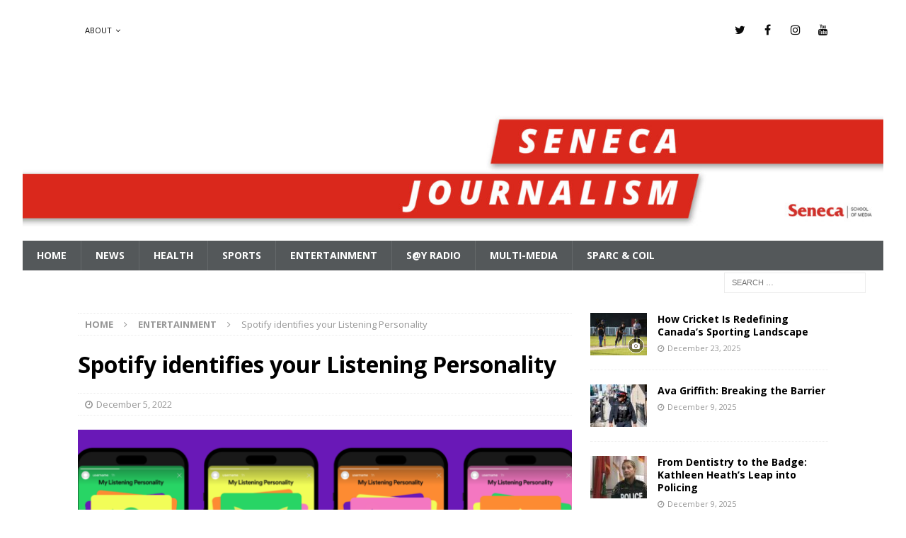

--- FILE ---
content_type: text/html; charset=UTF-8
request_url: https://www.senecajournalism.ca/spotify-identifies-your-listening-personality/
body_size: 10770
content:
<!DOCTYPE html>
<html class="no-js mh-one-sb" lang="en">
<head>
<meta charset="UTF-8">
<meta name="viewport" content="width=device-width, initial-scale=1.0">
	<!-- Global site tag (gtag.js) - Google Analytics -->
<script async src="https://www.googletagmanager.com/gtag/js?id=UA-125395678-1"></script>
<script>
  window.dataLayer = window.dataLayer || [];
  function gtag(){dataLayer.push(arguments);}
  gtag('js', new Date());

  gtag('config', 'UA-125395678-1');
</script>

<link rel="profile" href="http://gmpg.org/xfn/11" />
<link rel="pingback" href="https://www.senecajournalism.ca/xmlrpc.php" />
<title>Spotify identifies your Listening Personality &#8211; Seneca Journalism</title>
<link rel='dns-prefetch' href='//fonts.googleapis.com' />
<link rel='dns-prefetch' href='//s.w.org' />
<link rel="alternate" type="application/rss+xml" title="Seneca Journalism &raquo; Feed" href="https://www.senecajournalism.ca/feed/" />
<link rel="alternate" type="application/rss+xml" title="Seneca Journalism &raquo; Comments Feed" href="https://www.senecajournalism.ca/comments/feed/" />
<link rel="alternate" type="application/rss+xml" title="Seneca Journalism &raquo; Spotify identifies your Listening Personality Comments Feed" href="https://www.senecajournalism.ca/spotify-identifies-your-listening-personality/feed/" />
<!-- This site uses the Google Analytics by MonsterInsights plugin v7.9.0 - Using Analytics tracking - https://www.monsterinsights.com/ -->
<script type="text/javascript" data-cfasync="false">
	var mi_version         = '7.9.0';
	var mi_track_user      = true;
	var mi_no_track_reason = '';
	
	var disableStr = 'ga-disable-UA-147521779-1';

	/* Function to detect opted out users */
	function __gaTrackerIsOptedOut() {
		return document.cookie.indexOf(disableStr + '=true') > -1;
	}

	/* Disable tracking if the opt-out cookie exists. */
	if ( __gaTrackerIsOptedOut() ) {
		window[disableStr] = true;
	}

	/* Opt-out function */
	function __gaTrackerOptout() {
	  document.cookie = disableStr + '=true; expires=Thu, 31 Dec 2099 23:59:59 UTC; path=/';
	  window[disableStr] = true;
	}
	
	if ( mi_track_user ) {
		(function(i,s,o,g,r,a,m){i['GoogleAnalyticsObject']=r;i[r]=i[r]||function(){
			(i[r].q=i[r].q||[]).push(arguments)},i[r].l=1*new Date();a=s.createElement(o),
			m=s.getElementsByTagName(o)[0];a.async=1;a.src=g;m.parentNode.insertBefore(a,m)
		})(window,document,'script','//www.google-analytics.com/analytics.js','__gaTracker');

		__gaTracker('create', 'UA-147521779-1', 'auto');
		__gaTracker('set', 'forceSSL', true);
		__gaTracker('require', 'displayfeatures');
		__gaTracker('send','pageview');
	} else {
		console.log( "" );
		(function() {
			/* https://developers.google.com/analytics/devguides/collection/analyticsjs/ */
			var noopfn = function() {
				return null;
			};
			var noopnullfn = function() {
				return null;
			};
			var Tracker = function() {
				return null;
			};
			var p = Tracker.prototype;
			p.get = noopfn;
			p.set = noopfn;
			p.send = noopfn;
			var __gaTracker = function() {
				var len = arguments.length;
				if ( len === 0 ) {
					return;
				}
				var f = arguments[len-1];
				if ( typeof f !== 'object' || f === null || typeof f.hitCallback !== 'function' ) {
					console.log( 'Not running function __gaTracker(' + arguments[0] + " ....) because you are not being tracked. " + mi_no_track_reason );
					return;
				}
				try {
					f.hitCallback();
				} catch (ex) {

				}
			};
			__gaTracker.create = function() {
				return new Tracker();
			};
			__gaTracker.getByName = noopnullfn;
			__gaTracker.getAll = function() {
				return [];
			};
			__gaTracker.remove = noopfn;
			window['__gaTracker'] = __gaTracker;
					})();
		}
</script>
<!-- / Google Analytics by MonsterInsights -->
		<script type="text/javascript">
			window._wpemojiSettings = {"baseUrl":"https:\/\/s.w.org\/images\/core\/emoji\/11\/72x72\/","ext":".png","svgUrl":"https:\/\/s.w.org\/images\/core\/emoji\/11\/svg\/","svgExt":".svg","source":{"concatemoji":"https:\/\/www.senecajournalism.ca\/wp-includes\/js\/wp-emoji-release.min.js?ver=4.9.22"}};
			!function(e,a,t){var n,r,o,i=a.createElement("canvas"),p=i.getContext&&i.getContext("2d");function s(e,t){var a=String.fromCharCode;p.clearRect(0,0,i.width,i.height),p.fillText(a.apply(this,e),0,0);e=i.toDataURL();return p.clearRect(0,0,i.width,i.height),p.fillText(a.apply(this,t),0,0),e===i.toDataURL()}function c(e){var t=a.createElement("script");t.src=e,t.defer=t.type="text/javascript",a.getElementsByTagName("head")[0].appendChild(t)}for(o=Array("flag","emoji"),t.supports={everything:!0,everythingExceptFlag:!0},r=0;r<o.length;r++)t.supports[o[r]]=function(e){if(!p||!p.fillText)return!1;switch(p.textBaseline="top",p.font="600 32px Arial",e){case"flag":return s([55356,56826,55356,56819],[55356,56826,8203,55356,56819])?!1:!s([55356,57332,56128,56423,56128,56418,56128,56421,56128,56430,56128,56423,56128,56447],[55356,57332,8203,56128,56423,8203,56128,56418,8203,56128,56421,8203,56128,56430,8203,56128,56423,8203,56128,56447]);case"emoji":return!s([55358,56760,9792,65039],[55358,56760,8203,9792,65039])}return!1}(o[r]),t.supports.everything=t.supports.everything&&t.supports[o[r]],"flag"!==o[r]&&(t.supports.everythingExceptFlag=t.supports.everythingExceptFlag&&t.supports[o[r]]);t.supports.everythingExceptFlag=t.supports.everythingExceptFlag&&!t.supports.flag,t.DOMReady=!1,t.readyCallback=function(){t.DOMReady=!0},t.supports.everything||(n=function(){t.readyCallback()},a.addEventListener?(a.addEventListener("DOMContentLoaded",n,!1),e.addEventListener("load",n,!1)):(e.attachEvent("onload",n),a.attachEvent("onreadystatechange",function(){"complete"===a.readyState&&t.readyCallback()})),(n=t.source||{}).concatemoji?c(n.concatemoji):n.wpemoji&&n.twemoji&&(c(n.twemoji),c(n.wpemoji)))}(window,document,window._wpemojiSettings);
		</script>
		<style type="text/css">
img.wp-smiley,
img.emoji {
	display: inline !important;
	border: none !important;
	box-shadow: none !important;
	height: 1em !important;
	width: 1em !important;
	margin: 0 .07em !important;
	vertical-align: -0.1em !important;
	background: none !important;
	padding: 0 !important;
}
</style>
<link rel='stylesheet' id='sb_instagram_styles-css'  href='https://www.senecajournalism.ca/wp-content/plugins/instagram-feed/css/sb-instagram-2-1.min.css?ver=2.1' type='text/css' media='all' />
<link rel='stylesheet' id='wpos-swiper-style-css'  href='https://www.senecajournalism.ca/wp-content/plugins/stack-slider-3d-image-slider/assets/css/swiper.min.css?ver=1.4.1' type='text/css' media='all' />
<link rel='stylesheet' id='wp-sk-public-css-css'  href='https://www.senecajournalism.ca/wp-content/plugins/stack-slider-3d-image-slider/assets/css/wp-sk-public.css?ver=1.4.1' type='text/css' media='all' />
<link rel='stylesheet' id='mh-magazine-css'  href='https://www.senecajournalism.ca/wp-content/themes/mh-magazine/style.css?ver=3.8.1' type='text/css' media='all' />
<link rel='stylesheet' id='mh-font-awesome-css'  href='https://www.senecajournalism.ca/wp-content/themes/mh-magazine/includes/font-awesome.min.css' type='text/css' media='all' />
<link rel='stylesheet' id='mh-google-fonts-css'  href='https://fonts.googleapis.com/css?family=Open+Sans:300,400,400italic,600,700' type='text/css' media='all' />
<link rel='stylesheet' id='__EPYT__style-css'  href='https://www.senecajournalism.ca/wp-content/plugins/youtube-embed-plus/styles/ytprefs.min.css?ver=14.1.4.1' type='text/css' media='all' />
<style id='__EPYT__style-inline-css' type='text/css'>

                .epyt-gallery-thumb {
                        width: 33.333%;
                }
                
</style>
<script type='text/javascript'>
/* <![CDATA[ */
var monsterinsights_frontend = {"js_events_tracking":"true","download_extensions":"doc,exe,js,pdf,ppt,tgz,zip,xls","inbound_paths":"[]","home_url":"https:\/\/www.senecajournalism.ca","hash_tracking":"false"};
/* ]]> */
</script>
<script type='text/javascript' src='https://www.senecajournalism.ca/wp-content/plugins/google-analytics-for-wordpress/assets/js/frontend.min.js?ver=7.9.0'></script>
<script type='text/javascript' src='https://www.senecajournalism.ca/wp-includes/js/jquery/jquery.js?ver=1.12.4'></script>
<script type='text/javascript' src='https://www.senecajournalism.ca/wp-includes/js/jquery/jquery-migrate.min.js?ver=1.4.1'></script>
<script type='text/javascript' src='https://www.senecajournalism.ca/wp-content/themes/mh-magazine/js/scripts.js?ver=3.8.1'></script>
<script type='text/javascript'>
/* <![CDATA[ */
var _EPYT_ = {"ajaxurl":"https:\/\/www.senecajournalism.ca\/wp-admin\/admin-ajax.php","security":"6a6831ea0c","gallery_scrolloffset":"20","eppathtoscripts":"https:\/\/www.senecajournalism.ca\/wp-content\/plugins\/youtube-embed-plus\/scripts\/","eppath":"https:\/\/www.senecajournalism.ca\/wp-content\/plugins\/youtube-embed-plus\/","epresponsiveselector":"[\"iframe.__youtube_prefs_widget__\"]","epdovol":"1","version":"14.1.4.1","evselector":"iframe.__youtube_prefs__[src], iframe[src*=\"youtube.com\/embed\/\"], iframe[src*=\"youtube-nocookie.com\/embed\/\"]","ajax_compat":"","ytapi_load":"light","pause_others":"","stopMobileBuffer":"1","facade_mode":"","not_live_on_channel":"","vi_active":"","vi_js_posttypes":[]};
/* ]]> */
</script>
<script type='text/javascript' src='https://www.senecajournalism.ca/wp-content/plugins/youtube-embed-plus/scripts/ytprefs.min.js?ver=14.1.4.1'></script>
<link rel='https://api.w.org/' href='https://www.senecajournalism.ca/wp-json/' />
<link rel="EditURI" type="application/rsd+xml" title="RSD" href="https://www.senecajournalism.ca/xmlrpc.php?rsd" />
<link rel="wlwmanifest" type="application/wlwmanifest+xml" href="https://www.senecajournalism.ca/wp-includes/wlwmanifest.xml" /> 
<link rel='prev' title='Most Canadians Spending less this Holiday Season' href='https://www.senecajournalism.ca/most-canadians-spending-less-this-holiday-season/' />
<link rel='next' title='Sting&#8217;s Unbeaten Streak At Home Is Over' href='https://www.senecajournalism.ca/stings-unbeaten-streak-at-home-is-over/' />
<meta name="generator" content="WordPress 4.9.22" />
<link rel="canonical" href="https://www.senecajournalism.ca/spotify-identifies-your-listening-personality/" />
<link rel='shortlink' href='https://www.senecajournalism.ca/?p=24049' />
<link rel="alternate" type="application/json+oembed" href="https://www.senecajournalism.ca/wp-json/oembed/1.0/embed?url=https%3A%2F%2Fwww.senecajournalism.ca%2Fspotify-identifies-your-listening-personality%2F" />
<link rel="alternate" type="text/xml+oembed" href="https://www.senecajournalism.ca/wp-json/oembed/1.0/embed?url=https%3A%2F%2Fwww.senecajournalism.ca%2Fspotify-identifies-your-listening-personality%2F&#038;format=xml" />
<meta name="cdp-version" content="1.3.3" />        <script type="text/javascript">
            (function () {
                window.lsow_fs = {can_use_premium_code: false};
            })();
        </script>
        <style type="text/css">
.mh-navigation li:hover, .mh-navigation ul li:hover > ul, .mh-main-nav-wrap, .mh-main-nav, .mh-social-nav li a:hover, .entry-tags li, .mh-slider-caption, .mh-widget-layout8 .mh-widget-title .mh-footer-widget-title-inner, .mh-widget-col-1 .mh-slider-caption, .mh-widget-col-1 .mh-posts-lineup-caption, .mh-carousel-layout1, .mh-spotlight-widget, .mh-social-widget li a, .mh-author-bio-widget, .mh-footer-widget .mh-tab-comment-excerpt, .mh-nip-item:hover .mh-nip-overlay, .mh-widget .tagcloud a, .mh-footer-widget .tagcloud a, .mh-footer, .mh-copyright-wrap, input[type=submit]:hover, #infinite-handle span:hover { background: #54585a; }
.mh-extra-nav-bg { background: rgba(84, 88, 90, 0.2); }
.mh-slider-caption, .mh-posts-stacked-title, .mh-posts-lineup-caption { background: #54585a; background: rgba(84, 88, 90, 0.8); }
@media screen and (max-width: 900px) { #mh-mobile .mh-slider-caption, #mh-mobile .mh-posts-lineup-caption { background: rgba(84, 88, 90, 1); } }
.slicknav_menu, .slicknav_nav ul, #mh-mobile .mh-footer-widget .mh-posts-stacked-overlay { border-color: #54585a; }
.mh-copyright, .mh-copyright a { color: #fff; }
.mh-widget-layout4 .mh-widget-title { background: #ffffff; background: rgba(255, 255, 255, 0.6); }
.mh-preheader, .mh-wide-layout .mh-subheader, .mh-ticker-title, .mh-main-nav li:hover, .mh-footer-nav, .slicknav_menu, .slicknav_btn, .slicknav_nav .slicknav_item:hover, .slicknav_nav a:hover, .mh-back-to-top, .mh-subheading, .entry-tags .fa, .entry-tags li:hover, .mh-widget-layout2 .mh-widget-title, .mh-widget-layout4 .mh-widget-title-inner, .mh-widget-layout4 .mh-footer-widget-title, .mh-widget-layout5 .mh-widget-title-inner, .mh-widget-layout6 .mh-widget-title, #mh-mobile .flex-control-paging li a.flex-active, .mh-image-caption, .mh-carousel-layout1 .mh-carousel-caption, .mh-tab-button.active, .mh-tab-button.active:hover, .mh-footer-widget .mh-tab-button.active, .mh-social-widget li:hover a, .mh-footer-widget .mh-social-widget li a, .mh-footer-widget .mh-author-bio-widget, .tagcloud a:hover, .mh-widget .tagcloud a:hover, .mh-footer-widget .tagcloud a:hover, .mh-posts-stacked-item .mh-meta, .page-numbers:hover, .mh-loop-pagination .current, .mh-comments-pagination .current, .pagelink, a:hover .pagelink, input[type=submit], #infinite-handle span { background: #ffffff; }
.mh-main-nav-wrap .slicknav_nav ul, blockquote, .mh-widget-layout1 .mh-widget-title, .mh-widget-layout3 .mh-widget-title, .mh-widget-layout5 .mh-widget-title, .mh-widget-layout8 .mh-widget-title:after, #mh-mobile .mh-slider-caption, .mh-carousel-layout1, .mh-spotlight-widget, .mh-author-bio-widget, .mh-author-bio-title, .mh-author-bio-image-frame, .mh-video-widget, .mh-tab-buttons, textarea:hover, input[type=text]:hover, input[type=email]:hover, input[type=tel]:hover, input[type=url]:hover { border-color: #ffffff; }
.mh-dropcap, .mh-carousel-layout1 .flex-direction-nav a, .mh-carousel-layout2 .mh-carousel-caption, .mh-posts-digest-small-category, .mh-posts-lineup-more, .bypostauthor .fn:after, .mh-comment-list .comment-reply-link:before, #respond #cancel-comment-reply-link:before { color: #ffffff; }
.mh-subheader, .page-numbers, a .pagelink, .mh-widget-layout3 .mh-widget-title, .mh-widget .search-form, .mh-tab-button, .mh-tab-content, .mh-nip-widget, .mh-magazine-facebook-page-widget, .mh-social-widget, .mh-posts-horizontal-widget, .mh-ad-spot { background: #ffffff; }
.mh-tab-post-item { border-color: rgba(255, 255, 255, 0.3); }
.mh-tab-comment-excerpt { background: rgba(255, 255, 255, 0.6); }
.mh-header-nav-top li a, .mh-wide-layout .mh-header-nav-bottom li a, .mh-main-nav li:hover > a, .mh-footer-nav li a, .mh-social-nav-top .fa-mh-social, .mh-wide-layout .mh-social-nav-bottom .fa-mh-social, .slicknav_nav a, .slicknav_nav a:hover, .slicknav_nav .slicknav_item:hover, .slicknav_menu .slicknav_menutxt, .mh-header-date-top, .mh-wide-layout .mh-header-date-bottom, .mh-ticker-title, .mh-boxed-layout .mh-ticker-item-top a, .mh-wide-layout .mh-ticker-item a, .mh-subheading, .entry-tags .fa, .entry-tags a:hover, .mh-content .current, .page-numbers:hover, .pagelink, a:hover .pagelink, .mh-back-to-top, .mh-back-to-top:hover, .mh-widget-layout2 .mh-widget-title, .mh-widget-layout2 .mh-widget-title a, .mh-widget-layout4 .mh-widget-title-inner, .mh-widget-layout4 .mh-widget-title a, .mh-widget-layout5 .mh-widget-title, .mh-widget-layout5 .mh-widget-title a, .mh-widget-layout6 .mh-widget-title, .mh-widget-layout6 .mh-widget-title a, .mh-image-caption, .mh-carousel-layout1 .mh-carousel-caption, .mh-footer-widget .mh-author-bio-title, .mh-footer-widget .mh-author-bio-text, .mh-social-widget li:hover .fa-mh-social, .mh-footer-widget .mh-social-widget .fa-mh-social, #mh-mobile .mh-tab-button.active, .mh-tab-button.active:hover, .tagcloud a:hover, .mh-widget .tagcloud a:hover, .mh-footer-widget .tagcloud a:hover, .mh-posts-stacked-item .mh-meta, .mh-posts-stacked-item .mh-meta a, .mh-posts-stacked-item .mh-meta a:hover, input[type=submit], #infinite-handle span { color: #0a0a0a; }
.slicknav_menu .slicknav_icon-bar { background: #0a0a0a; }
.mh-header-nav-bottom li a, .mh-social-nav-bottom .fa-mh-social, .mh-boxed-layout .mh-ticker-item-bottom a, .mh-header-date-bottom, .page-numbers, a .pagelink, .mh-widget-layout3 .mh-widget-title, .mh-widget-layout3 .mh-widget-title a, .mh-tabbed-widget, .mh-tabbed-widget a, .mh-posts-horizontal-title a { color: #da291c; }
.entry-content a { color: #da291c; }
a:hover, .entry-content a:hover, #respond a:hover, #respond #cancel-comment-reply-link:hover, #respond .logged-in-as a:hover, .mh-comment-list .comment-meta a:hover, .mh-ping-list .mh-ping-item a:hover, .mh-meta a:hover, .mh-breadcrumb a:hover, .mh-tabbed-widget a:hover { color: #da291c; }
</style>
<!--[if lt IE 9]>
<script src="https://www.senecajournalism.ca/wp-content/themes/mh-magazine/js/css3-mediaqueries.js"></script>
<![endif]-->
<style type="text/css" id="custom-background-css">
body.custom-background { background-color: #ffffff; }
</style>
<link rel="icon" href="https://www.senecajournalism.ca/wp-content/uploads/2020/08/seneca-logo-red-1-150x150.png" sizes="32x32" />
<link rel="icon" href="https://www.senecajournalism.ca/wp-content/uploads/2020/08/seneca-logo-red-1.png" sizes="192x192" />
<link rel="apple-touch-icon-precomposed" href="https://www.senecajournalism.ca/wp-content/uploads/2020/08/seneca-logo-red-1.png" />
<meta name="msapplication-TileImage" content="https://www.senecajournalism.ca/wp-content/uploads/2020/08/seneca-logo-red-1.png" />
		<style type="text/css" id="wp-custom-css">
			.weather-button{
	width: 290px !important;
	margin-bottom: 20px !important;
	color: #da291c !important;
}

.linkButton{
margin: 5px !important;
	width: 278px !important;
	background-color: #da291c !important;
	color: white !Important;
	height: 500px !Important;
}

.toronto-jazz> .mh-meta{
	display: none;
}

.mh-container-outer{
	box-shadow: none;
}

.mh-container, .mh-container-inner{
	max-width: 100%;
}

.mh-preheader{
	max-width: 1080px;
	margin: 0 auto;
}

.mh-header-image{
	width: 100% !important;
}

.mh-spotlight-widget{
	background: #efefef;
	color: #000000;
}

@media screen and (min-width: 900px){

.mh-main{
	width: calc(45rem + 340px);
	margin: 0 auto;
}
}
.mh-spotlight-widget a{
	color: #000000;
}		</style>
	</head>
<body id="mh-mobile" class="post-template-default single single-post postid-24049 single-format-standard custom-background mh-boxed-layout mh-right-sb mh-loop-layout1 mh-widget-layout1 mh-loop-hide-caption" itemscope="itemscope" itemtype="http://schema.org/WebPage">
<div class="mh-container mh-container-outer">
<div class="mh-header-nav-mobile clearfix"></div>
	<div class="mh-preheader">
    	<div class="mh-container mh-container-inner mh-row clearfix">
							<div class="mh-header-bar-content mh-header-bar-top-left mh-col-2-3 clearfix">
											<nav class="mh-navigation mh-header-nav mh-header-nav-top clearfix" itemscope="itemscope" itemtype="http://schema.org/SiteNavigationElement">
							<div class="menu-temp-header-menu-container"><ul id="menu-temp-header-menu" class="menu"><li id="menu-item-752" class="menu-item menu-item-type-custom menu-item-object-custom menu-item-has-children menu-item-752"><a href="#">About</a>
<ul class="sub-menu">
	<li id="menu-item-751" class="menu-item menu-item-type-taxonomy menu-item-object-category menu-item-751"><a href="https://www.senecajournalism.ca/category/student-work/">Student Work</a></li>
</ul>
</li>
</ul></div>						</nav>
									</div>
										<div class="mh-header-bar-content mh-header-bar-top-right mh-col-1-3 clearfix">
											<nav class="mh-social-icons mh-social-nav mh-social-nav-top clearfix" itemscope="itemscope" itemtype="http://schema.org/SiteNavigationElement">
							<div class="menu-social-container"><ul id="menu-social" class="menu"><li id="menu-item-349" class="menu-item menu-item-type-custom menu-item-object-custom menu-item-349"><a href="https://twitter.com/SayNewsNow"><i class="fa fa-mh-social"></i><span class="screen-reader-text">Twitter</span></a></li>
<li id="menu-item-350" class="menu-item menu-item-type-custom menu-item-object-custom menu-item-350"><a href="https://www.facebook.com/senecaschoolofmedia/"><i class="fa fa-mh-social"></i><span class="screen-reader-text">Facebook</span></a></li>
<li id="menu-item-351" class="menu-item menu-item-type-custom menu-item-object-custom menu-item-351"><a href="https://www.instagram.com/saynewsnow"><i class="fa fa-mh-social"></i><span class="screen-reader-text">Instagram</span></a></li>
<li id="menu-item-352" class="menu-item menu-item-type-custom menu-item-object-custom menu-item-352"><a href="https://www.youtube.com/channel/UCbdEbMS3M2dclAp5G0vPK-g"><i class="fa fa-mh-social"></i><span class="screen-reader-text">YouTube</span></a></li>
</ul></div>						</nav>
									</div>
					</div>
	</div>
<header class="mh-header" itemscope="itemscope" itemtype="http://schema.org/WPHeader">
	<div class="mh-container mh-container-inner clearfix">
		<div class="mh-custom-header clearfix">
<a class="mh-header-image-link" href="https://www.senecajournalism.ca/" title="Seneca Journalism" rel="home">
<img class="mh-header-image" src="https://www.senecajournalism.ca/wp-content/uploads/2018/11/cropped-say_news_yt_banner3-1.jpg" height="346" width="1500" alt="Seneca Journalism" />
</a>
</div>
	</div>
	<div class="mh-main-nav-wrap">
		<nav class="mh-navigation mh-main-nav mh-container mh-container-inner clearfix" itemscope="itemscope" itemtype="http://schema.org/SiteNavigationElement">
			<div class="menu-primary-menu-container"><ul id="menu-primary-menu" class="menu"><li id="menu-item-170" class="menu-item menu-item-type-post_type menu-item-object-page menu-item-home menu-item-170"><a href="https://www.senecajournalism.ca/">Home</a></li>
<li id="menu-item-344" class="menu-item menu-item-type-taxonomy menu-item-object-category menu-item-344"><a href="https://www.senecajournalism.ca/category/news/">News</a></li>
<li id="menu-item-345" class="menu-item menu-item-type-taxonomy menu-item-object-category menu-item-345"><a href="https://www.senecajournalism.ca/category/health/">Health</a></li>
<li id="menu-item-346" class="menu-item menu-item-type-taxonomy menu-item-object-category menu-item-346"><a href="https://www.senecajournalism.ca/category/sports/">Sports</a></li>
<li id="menu-item-347" class="menu-item menu-item-type-taxonomy menu-item-object-category current-post-ancestor current-menu-parent current-post-parent menu-item-347"><a href="https://www.senecajournalism.ca/category/entertainment/">Entertainment</a></li>
<li id="menu-item-373" class="menu-item menu-item-type-custom menu-item-object-custom menu-item-373"><a href="http://www.sayradio.ca/say-news/">S@Y Radio</a></li>
<li id="menu-item-28271" class="menu-item menu-item-type-taxonomy menu-item-object-category menu-item-28271"><a href="https://www.senecajournalism.ca/category/multi-media/">Multi-Media</a></li>
<li id="menu-item-41765" class="menu-item menu-item-type-post_type menu-item-object-page menu-item-41765"><a href="https://www.senecajournalism.ca/coil-2/">SPARC &#038; COIL</a></li>
</ul></div>		</nav>
	</div>
	</header>
	<div class="mh-subheader">
		<div class="mh-container mh-container-inner mh-row clearfix">
										<div class="mh-header-bar-content mh-header-bar-bottom-right mh-col-1-3 clearfix">
											<aside class="mh-header-search mh-header-search-bottom">
							<form role="search" method="get" class="search-form" action="https://www.senecajournalism.ca/">
				<label>
					<span class="screen-reader-text">Search for:</span>
					<input type="search" class="search-field" placeholder="Search &hellip;" value="" name="s" />
				</label>
				<input type="submit" class="search-submit" value="Search" />
			</form>						</aside>
									</div>
					</div>
	</div>
<div class="mh-wrapper clearfix">
	<div class="mh-main clearfix">
		<div id="main-content" class="mh-content" role="main" itemprop="mainContentOfPage"><nav class="mh-breadcrumb"><span itemscope itemtype="http://data-vocabulary.org/Breadcrumb"><a href="https://www.senecajournalism.ca" itemprop="url"><span itemprop="title">Home</span></a></span><span class="mh-breadcrumb-delimiter"><i class="fa fa-angle-right"></i></span><span itemscope itemtype="http://data-vocabulary.org/Breadcrumb"><a href="https://www.senecajournalism.ca/category/entertainment/" itemprop="url"><span itemprop="title">Entertainment</span></a></span><span class="mh-breadcrumb-delimiter"><i class="fa fa-angle-right"></i></span>Spotify identifies your Listening Personality</nav>
<article id="post-24049" class="post-24049 post type-post status-publish format-standard has-post-thumbnail hentry category-entertainment">
	<header class="entry-header clearfix"><h1 class="entry-title">Spotify identifies your Listening Personality</h1><div class="mh-meta entry-meta">
<span class="entry-meta-date updated"><i class="fa fa-clock-o"></i><a href="https://www.senecajournalism.ca/2022/12/">December 5, 2022</a></span>
</div>
	</header>
		<div class="entry-content clearfix">
<figure class="entry-thumbnail">
<img src="https://www.senecajournalism.ca/wp-content/uploads/2022/12/Spotify-678x381.png" alt="" title="Spotify" />
</figure>
<p><em>Image Courtesy of Spotify</em></p>
<p>By Sharyl Jovellana</p>
<p>&nbsp;</p>
<p>Joyce Espino, a Seneca Creative Advertising student, says she is always excited about Spotify&#8217;s new features at the end of the year. “I love how <a href="https://www.spotify.com/ca-en/wrapped/" target="_blank" rel="noopener">Spotify wrapped</a> keeps track of the music you streamed and make them very personal to your listening habits. My listening personality is an early adopter since I always listen to trending songs.”</p>
<figure id="attachment_24132" style="width: 170px" class="wp-caption alignleft"><a href="https://www.senecajournalism.ca/wp-content/uploads/2022/12/joyce.png"><img class="wp-image-24132 " src="https://www.senecajournalism.ca/wp-content/uploads/2022/12/joyce-244x300.png" alt="" width="170" height="209" srcset="https://www.senecajournalism.ca/wp-content/uploads/2022/12/joyce-244x300.png 244w, https://www.senecajournalism.ca/wp-content/uploads/2022/12/joyce-768x945.png 768w, https://www.senecajournalism.ca/wp-content/uploads/2022/12/joyce-832x1024.png 832w, https://www.senecajournalism.ca/wp-content/uploads/2022/12/joyce.png 1068w" sizes="(max-width: 170px) 100vw, 170px" /></a><figcaption class="wp-caption-text">Joyce Espino browsing through her Spotify Wrapped 2022</figcaption></figure>
<p>Since its initial release in 2016, Spotify wrapped has grown in popularity. Spotify introduced a more personalized and interactive Wrapped experience for its users this year. The <a href="https://newsroom.spotify.com/2022-11-30/get-to-know-your-music-listening-personality-from-2022-wrapped/#:~:text=Your%20Listening%20Personality%20is%20a,to%20the%20entire%20Wrapped%20experience." target="_blank" rel="noopener">&#8220;Listening Personality&#8221;</a> feature, which was inspired by the classic Myers-Brigg personality test and its four-letter codes, is made up of four metrics that translate into one of Spotify&#8217;s 16 personality types.</p>
<p>&nbsp;</p>
<p>Spotify VP of Product Development Babar Zafar, who leads the team that develops the Wrapped experience, says “The way we listen to music says a lot about us and your Listening Personality not only tells you about the music you listen to but what that says about your music taste.”</p>
<p>&nbsp;</p>
<figure id="attachment_24133" style="width: 158px" class="wp-caption alignright"><a href="https://www.senecajournalism.ca/wp-content/uploads/2022/12/marlorn.png"><img class="wp-image-24133" src="https://www.senecajournalism.ca/wp-content/uploads/2022/12/marlorn-228x300.png" alt="" width="158" height="208" srcset="https://www.senecajournalism.ca/wp-content/uploads/2022/12/marlorn-228x300.png 228w, https://www.senecajournalism.ca/wp-content/uploads/2022/12/marlorn-768x1012.png 768w, https://www.senecajournalism.ca/wp-content/uploads/2022/12/marlorn-777x1024.png 777w, https://www.senecajournalism.ca/wp-content/uploads/2022/12/marlorn.png 1052w" sizes="(max-width: 158px) 100vw, 158px" /></a><figcaption class="wp-caption-text">Marlorn Ace Edquila discovers his &#8220;Listening Personality&#8221;</figcaption></figure>
<p>Seneca student Marlorn Ace Edquila says he likes the new feature and is happy to know his listening personality. “I like that I found out that I’m able to learn about different genres”, Marlorn said.</p>
<p>A person&#8217;s personality type is determined by a combination of the music they listen to and a number of specific characteristics, such as discovering new songs or genres, listening to old or new music, the range of artists they stream, and how their listening resembles or differs from others. Each of the 16 Listening Personalities has its own colorful card that can be re-shared on social media or privately sent to friends.</p>
<p>&nbsp;</p>
<div class="mh-social-bottom">
<div class="mh-share-buttons clearfix">
	<a class="mh-facebook" href="#" onclick="window.open('https://www.facebook.com/sharer.php?u=https%3A%2F%2Fwww.senecajournalism.ca%2Fspotify-identifies-your-listening-personality%2F&t=Spotify+identifies+your+Listening+Personality', 'facebookShare', 'width=626,height=436'); return false;" title="Share on Facebook">
		<span class="mh-share-button"><i class="fa fa-facebook"></i></span>
	</a>
	<a class="mh-twitter" href="#" onclick="window.open('https://twitter.com/share?text=Spotify+identifies+your+Listening+Personality:&url=https%3A%2F%2Fwww.senecajournalism.ca%2Fspotify-identifies-your-listening-personality%2F', 'twitterShare', 'width=626,height=436'); return false;" title="Tweet This Post">
		<span class="mh-share-button"><i class="fa fa-twitter"></i></span>
	</a>
	<a class="mh-pinterest" href="#" onclick="window.open('https://pinterest.com/pin/create/button/?url=https%3A%2F%2Fwww.senecajournalism.ca%2Fspotify-identifies-your-listening-personality%2F&media=https://www.senecajournalism.ca/wp-content/uploads/2022/12/Spotify.png&description=Spotify+identifies+your+Listening+Personality', 'pinterestShare', 'width=750,height=350'); return false;" title="Pin This Post">
		<span class="mh-share-button"><i class="fa fa-pinterest"></i></span>
	</a>
	<a class="mh-googleplus" href="#" onclick="window.open('https://plusone.google.com/_/+1/confirm?hl=en-US&url=https%3A%2F%2Fwww.senecajournalism.ca%2Fspotify-identifies-your-listening-personality%2F', 'googleShare', 'width=626,height=436'); return false;" title="Share on Google+" target="_blank">
		<span class="mh-share-button"><i class="fa fa-google-plus"></i></span>
	</a>
	<a class="mh-email" href="mailto:?subject=Spotify%20identifies%20your%20Listening%20Personality&amp;body=https%3A%2F%2Fwww.senecajournalism.ca%2Fspotify-identifies-your-listening-personality%2F" title="Send this article to a friend" target="_blank">
		<span class="mh-share-button"><i class="fa fa-envelope-o"></i></span>
	</a>
</div></div>
	</div></article><nav class="mh-post-nav mh-row clearfix" itemscope="itemscope" itemtype="http://schema.org/SiteNavigationElement">
<div class="mh-col-1-2 mh-post-nav-item mh-post-nav-prev">
<a href="https://www.senecajournalism.ca/most-canadians-spending-less-this-holiday-season/" rel="prev"><img width="80" height="60" src="https://www.senecajournalism.ca/wp-content/uploads/2022/12/beautiful-woman-shopping-in-the-city-royalty-free-image-854397370-1541100799-80x60.jpg" class="attachment-mh-magazine-small size-mh-magazine-small wp-post-image" alt="" srcset="https://www.senecajournalism.ca/wp-content/uploads/2022/12/beautiful-woman-shopping-in-the-city-royalty-free-image-854397370-1541100799-80x60.jpg 80w, https://www.senecajournalism.ca/wp-content/uploads/2022/12/beautiful-woman-shopping-in-the-city-royalty-free-image-854397370-1541100799-326x245.jpg 326w" sizes="(max-width: 80px) 100vw, 80px" /><span>Previous</span><p>Most Canadians Spending less this Holiday Season</p></a></div>
<div class="mh-col-1-2 mh-post-nav-item mh-post-nav-next">
<a href="https://www.senecajournalism.ca/stings-unbeaten-streak-at-home-is-over/" rel="next"><img width="80" height="60" src="https://www.senecajournalism.ca/wp-content/uploads/2022/12/Screen-Shot-2022-12-02-at-8.14.36-PM-80x60.png" class="attachment-mh-magazine-small size-mh-magazine-small wp-post-image" alt="" srcset="https://www.senecajournalism.ca/wp-content/uploads/2022/12/Screen-Shot-2022-12-02-at-8.14.36-PM-80x60.png 80w, https://www.senecajournalism.ca/wp-content/uploads/2022/12/Screen-Shot-2022-12-02-at-8.14.36-PM-678x509.png 678w, https://www.senecajournalism.ca/wp-content/uploads/2022/12/Screen-Shot-2022-12-02-at-8.14.36-PM-326x245.png 326w" sizes="(max-width: 80px) 100vw, 80px" /><span>Next</span><p>Sting&#8217;s Unbeaten Streak At Home Is Over</p></a></div>
</nav>
<div id="comments" class="mh-comments-wrap">
			<h4 class="mh-widget-title mh-comment-form-title">
				<span class="mh-widget-title-inner">
					Be the first to comment				</span>
			</h4>	<div id="respond" class="comment-respond">
		<h3 id="reply-title" class="comment-reply-title">Leave a Reply <small><a rel="nofollow" id="cancel-comment-reply-link" href="/spotify-identifies-your-listening-personality/#respond" style="display:none;">Cancel reply</a></small></h3>			<form action="https://www.senecajournalism.ca/wp-comments-post.php" method="post" id="commentform" class="comment-form" novalidate>
				<p class="comment-notes">Your email address will not be published.</p><p class="comment-form-comment"><label for="comment">Comment</label><br/><textarea id="comment" name="comment" cols="45" rows="5" aria-required="true"></textarea></p><p class="comment-form-author"><label for="author">Name </label><span class="required">*</span><br/><input id="author" name="author" type="text" value="" size="30" aria-required='true' /></p>
<p class="comment-form-email"><label for="email">Email </label><span class="required">*</span><br/><input id="email" name="email" type="text" value="" size="30" aria-required='true' /></p>
<p class="comment-form-url"><label for="url">Website</label><br/><input id="url" name="url" type="text" value="" size="30" /></p>
<p class="form-submit"><input name="submit" type="submit" id="submit" class="submit" value="Post Comment" /> <input type='hidden' name='comment_post_ID' value='24049' id='comment_post_ID' />
<input type='hidden' name='comment_parent' id='comment_parent' value='0' />
</p>			</form>
			</div><!-- #respond -->
	</div>
		</div>
			<aside class="mh-widget-col-1 mh-sidebar" itemscope="itemscope" itemtype="http://schema.org/WPSideBar"><div id="mh_magazine_custom_posts-14" class="mh-widget mh_magazine_custom_posts">			<ul class="mh-custom-posts-widget clearfix"> 						<li class="mh-custom-posts-item mh-custom-posts-small clearfix post-41738 post type-post status-publish format-image has-post-thumbnail category-sports category-uncategorized post_format-post-format-image">
															<figure class="mh-custom-posts-thumb">
									<a class="mh-thumb-icon mh-thumb-icon-small" href="https://www.senecajournalism.ca/how-cricket-is-redefining-canadas-sporting-landscape/" title="How Cricket Is Redefining Canada’s Sporting Landscape"><img width="80" height="60" src="https://www.senecajournalism.ca/wp-content/uploads/2025/12/53148709427_094aee281a_o-80x60.jpg" class="attachment-mh-magazine-small size-mh-magazine-small wp-post-image" alt="" srcset="https://www.senecajournalism.ca/wp-content/uploads/2025/12/53148709427_094aee281a_o-80x60.jpg 80w, https://www.senecajournalism.ca/wp-content/uploads/2025/12/53148709427_094aee281a_o-678x509.jpg 678w, https://www.senecajournalism.ca/wp-content/uploads/2025/12/53148709427_094aee281a_o-326x245.jpg 326w" sizes="(max-width: 80px) 100vw, 80px" />									</a>
								</figure>
														<div class="mh-custom-posts-header">
								<div class="mh-custom-posts-small-title">
									<a href="https://www.senecajournalism.ca/how-cricket-is-redefining-canadas-sporting-landscape/" title="How Cricket Is Redefining Canada’s Sporting Landscape">
										How Cricket Is Redefining Canada’s Sporting Landscape									</a>
								</div>
								<div class="mh-meta entry-meta">
<span class="entry-meta-date updated"><i class="fa fa-clock-o"></i><a href="https://www.senecajournalism.ca/2025/12/">December 23, 2025</a></span>
</div>
							</div>
						</li>						<li class="mh-custom-posts-item mh-custom-posts-small clearfix post-41519 post type-post status-publish format-standard has-post-thumbnail category-coil tag-ava-griffith tag-hassan-qazi tag-hotline tag-kevin-gothard tag-lisa-boon tag-mental-health tag-olivia-aureli tag-paige-walters tag-stefano-capicotto tag-york-regional-police">
															<figure class="mh-custom-posts-thumb">
									<a class="mh-thumb-icon mh-thumb-icon-small" href="https://www.senecajournalism.ca/ava-griffith-sparc/" title="Ava Griffith: Breaking the Barrier"><img width="80" height="60" src="https://www.senecajournalism.ca/wp-content/uploads/2025/12/image3-80x60.jpg" class="attachment-mh-magazine-small size-mh-magazine-small wp-post-image" alt="" srcset="https://www.senecajournalism.ca/wp-content/uploads/2025/12/image3-80x60.jpg 80w, https://www.senecajournalism.ca/wp-content/uploads/2025/12/image3-678x509.jpg 678w, https://www.senecajournalism.ca/wp-content/uploads/2025/12/image3-326x245.jpg 326w" sizes="(max-width: 80px) 100vw, 80px" />									</a>
								</figure>
														<div class="mh-custom-posts-header">
								<div class="mh-custom-posts-small-title">
									<a href="https://www.senecajournalism.ca/ava-griffith-sparc/" title="Ava Griffith: Breaking the Barrier">
										Ava Griffith: Breaking the Barrier									</a>
								</div>
								<div class="mh-meta entry-meta">
<span class="entry-meta-date updated"><i class="fa fa-clock-o"></i><a href="https://www.senecajournalism.ca/2025/12/">December 9, 2025</a></span>
</div>
							</div>
						</li>						<li class="mh-custom-posts-item mh-custom-posts-small clearfix post-41517 post type-post status-publish format-standard has-post-thumbnail category-coil tag-alyssa-rennie tag-ishwar-siewdyal tag-jasmine-bhoodwah tag-kathleen-heath tag-kyle-bourne tag-lorraine-nungari tag-lucie-costin-hall tag-nathaniel-jackson tag-nistha-chaudhary tag-york-regional-police">
															<figure class="mh-custom-posts-thumb">
									<a class="mh-thumb-icon mh-thumb-icon-small" href="https://www.senecajournalism.ca/kathleen-heath-sparc/" title="From Dentistry to the Badge: Kathleen Heath’s Leap into Policing"><img width="80" height="60" src="https://www.senecajournalism.ca/wp-content/uploads/2025/12/Kathleen-Heath-80x60.jpg" class="attachment-mh-magazine-small size-mh-magazine-small wp-post-image" alt="Person sitting down for an Interview" srcset="https://www.senecajournalism.ca/wp-content/uploads/2025/12/Kathleen-Heath-80x60.jpg 80w, https://www.senecajournalism.ca/wp-content/uploads/2025/12/Kathleen-Heath-326x245.jpg 326w" sizes="(max-width: 80px) 100vw, 80px" />									</a>
								</figure>
														<div class="mh-custom-posts-header">
								<div class="mh-custom-posts-small-title">
									<a href="https://www.senecajournalism.ca/kathleen-heath-sparc/" title="From Dentistry to the Badge: Kathleen Heath’s Leap into Policing">
										From Dentistry to the Badge: Kathleen Heath’s Leap into Policing									</a>
								</div>
								<div class="mh-meta entry-meta">
<span class="entry-meta-date updated"><i class="fa fa-clock-o"></i><a href="https://www.senecajournalism.ca/2025/12/">December 9, 2025</a></span>
</div>
							</div>
						</li>						<li class="mh-custom-posts-item mh-custom-posts-small clearfix post-41518 post type-post status-publish format-standard has-post-thumbnail category-coil tag-daniela-silva tag-emma-gomes tag-hayden-west tag-in-kiu-chan tag-ishwar-siewdyal tag-jo-ann-rutledge tag-kate-baboulas tag-paria-azarmehan tag-service tag-york-regional-police tag-yrp">
															<figure class="mh-custom-posts-thumb">
									<a class="mh-thumb-icon mh-thumb-icon-small" href="https://www.senecajournalism.ca/emma-gomes-sparc/" title="Running Towards Her True Calling"><img width="80" height="60" src="https://www.senecajournalism.ca/wp-content/uploads/2025/12/emma1-80x60.png" class="attachment-mh-magazine-small size-mh-magazine-small wp-post-image" alt="York Regional Police Officer" srcset="https://www.senecajournalism.ca/wp-content/uploads/2025/12/emma1-80x60.png 80w, https://www.senecajournalism.ca/wp-content/uploads/2025/12/emma1-326x245.png 326w" sizes="(max-width: 80px) 100vw, 80px" />									</a>
								</figure>
														<div class="mh-custom-posts-header">
								<div class="mh-custom-posts-small-title">
									<a href="https://www.senecajournalism.ca/emma-gomes-sparc/" title="Running Towards Her True Calling">
										Running Towards Her True Calling									</a>
								</div>
								<div class="mh-meta entry-meta">
<span class="entry-meta-date updated"><i class="fa fa-clock-o"></i><a href="https://www.senecajournalism.ca/2025/12/">December 9, 2025</a></span>
</div>
							</div>
						</li>						<li class="mh-custom-posts-item mh-custom-posts-small clearfix post-41516 post type-post status-publish format-standard has-post-thumbnail category-coil tag-andrew-wood tag-fitness tag-ishwar-siewdyal tag-john-costello tag-julian-stewart tag-letu-mokonin tag-marta-wajda tag-mental-health tag-nikita-prescott tag-podcast tag-priscilla-wiredu tag-rebecca-buraimo tag-sean-obrien tag-service tag-tyler-dias tag-veronica-jamnik tag-york-regional-police tag-yuxuan-dang">
															<figure class="mh-custom-posts-thumb">
									<a class="mh-thumb-icon mh-thumb-icon-small" href="https://www.senecajournalism.ca/marta-wajda-sparc/" title="Coaching a Community: Positivity in Policing"><img width="80" height="60" src="https://www.senecajournalism.ca/wp-content/uploads/2025/12/COP-final-first-image-80x60.jpg" class="attachment-mh-magazine-small size-mh-magazine-small wp-post-image" alt="police officer sitting in car." srcset="https://www.senecajournalism.ca/wp-content/uploads/2025/12/COP-final-first-image-80x60.jpg 80w, https://www.senecajournalism.ca/wp-content/uploads/2025/12/COP-final-first-image-678x509.jpg 678w, https://www.senecajournalism.ca/wp-content/uploads/2025/12/COP-final-first-image-326x245.jpg 326w" sizes="(max-width: 80px) 100vw, 80px" />									</a>
								</figure>
														<div class="mh-custom-posts-header">
								<div class="mh-custom-posts-small-title">
									<a href="https://www.senecajournalism.ca/marta-wajda-sparc/" title="Coaching a Community: Positivity in Policing">
										Coaching a Community: Positivity in Policing									</a>
								</div>
								<div class="mh-meta entry-meta">
<span class="entry-meta-date updated"><i class="fa fa-clock-o"></i><a href="https://www.senecajournalism.ca/2025/12/">December 9, 2025</a></span>
</div>
							</div>
						</li>						<li class="mh-custom-posts-item mh-custom-posts-small clearfix post-41515 post type-post status-publish format-standard has-post-thumbnail category-coil tag-alicia-del-re tag-cindy-huynh tag-dante-clarke tag-diversity-in-police tag-kiana-macdonald tag-lama-youseff tag-mina-rahravan tag-nour-abdul-hadi tag-shazeen-kassam tag-talha-shafqat tag-york-regional-police">
															<figure class="mh-custom-posts-thumb">
									<a class="mh-thumb-icon mh-thumb-icon-small" href="https://www.senecajournalism.ca/cindy-huynh-sparc/" title="A Mirror to Our Community: Inclusivity and Diversity in the Police Service"><img width="80" height="60" src="https://www.senecajournalism.ca/wp-content/uploads/2025/12/Picture4-80x60.jpg" class="attachment-mh-magazine-small size-mh-magazine-small wp-post-image" alt="Canadian Officer in the Police Station" srcset="https://www.senecajournalism.ca/wp-content/uploads/2025/12/Picture4-80x60.jpg 80w, https://www.senecajournalism.ca/wp-content/uploads/2025/12/Picture4-678x509.jpg 678w, https://www.senecajournalism.ca/wp-content/uploads/2025/12/Picture4-326x245.jpg 326w" sizes="(max-width: 80px) 100vw, 80px" />									</a>
								</figure>
														<div class="mh-custom-posts-header">
								<div class="mh-custom-posts-small-title">
									<a href="https://www.senecajournalism.ca/cindy-huynh-sparc/" title="A Mirror to Our Community: Inclusivity and Diversity in the Police Service">
										A Mirror to Our Community: Inclusivity and Diversity in the Police Service									</a>
								</div>
								<div class="mh-meta entry-meta">
<span class="entry-meta-date updated"><i class="fa fa-clock-o"></i><a href="https://www.senecajournalism.ca/2025/12/">December 9, 2025</a></span>
</div>
							</div>
						</li>						<li class="mh-custom-posts-item mh-custom-posts-small clearfix post-41514 post type-post status-publish format-standard has-post-thumbnail category-coil tag-andrew-wood tag-greg-pierce tag-hassan-qazi tag-jaden-rose-beason tag-justine-todd tag-shua-marr tag-york-regional-police">
															<figure class="mh-custom-posts-thumb">
									<a class="mh-thumb-icon mh-thumb-icon-small" href="https://www.senecajournalism.ca/justine-todd-sparc/" title="Justine Todd – On the Ice and in the Community: A Woman of Authority"><img width="80" height="60" src="https://www.senecajournalism.ca/wp-content/uploads/2025/12/Justine-Todd-Headline-Image-80x60.jpeg" class="attachment-mh-magazine-small size-mh-magazine-small wp-post-image" alt="Referee on ice" srcset="https://www.senecajournalism.ca/wp-content/uploads/2025/12/Justine-Todd-Headline-Image-80x60.jpeg 80w, https://www.senecajournalism.ca/wp-content/uploads/2025/12/Justine-Todd-Headline-Image-678x509.jpeg 678w, https://www.senecajournalism.ca/wp-content/uploads/2025/12/Justine-Todd-Headline-Image-326x245.jpeg 326w" sizes="(max-width: 80px) 100vw, 80px" />									</a>
								</figure>
														<div class="mh-custom-posts-header">
								<div class="mh-custom-posts-small-title">
									<a href="https://www.senecajournalism.ca/justine-todd-sparc/" title="Justine Todd – On the Ice and in the Community: A Woman of Authority">
										Justine Todd – On the Ice and in the Community: A Woman of Authority									</a>
								</div>
								<div class="mh-meta entry-meta">
<span class="entry-meta-date updated"><i class="fa fa-clock-o"></i><a href="https://www.senecajournalism.ca/2025/12/">December 9, 2025</a></span>
</div>
							</div>
						</li>						<li class="mh-custom-posts-item mh-custom-posts-small clearfix post-41442 post type-post status-publish format-standard has-post-thumbnail category-entertainment">
															<figure class="mh-custom-posts-thumb">
									<a class="mh-thumb-icon mh-thumb-icon-small" href="https://www.senecajournalism.ca/living-in-hope-resthavens-future-in-the-metal-scene/" title="Living in Hope: Resthaven&#8217;s Future in the Metal Scene"><img width="1" height="1" src="https://www.senecajournalism.ca/wp-content/uploads/2025/09/RH_sbdepiction_19.jpeg" class="attachment-mh-magazine-small size-mh-magazine-small wp-post-image" alt="Braydan Parsons-Reilly, lead vocalist and guitarist of Resthaven" />									</a>
								</figure>
														<div class="mh-custom-posts-header">
								<div class="mh-custom-posts-small-title">
									<a href="https://www.senecajournalism.ca/living-in-hope-resthavens-future-in-the-metal-scene/" title="Living in Hope: Resthaven&#8217;s Future in the Metal Scene">
										Living in Hope: Resthaven&#8217;s Future in the Metal Scene									</a>
								</div>
								<div class="mh-meta entry-meta">
<span class="entry-meta-date updated"><i class="fa fa-clock-o"></i><a href="https://www.senecajournalism.ca/2025/09/">September 20, 2025</a></span>
</div>
							</div>
						</li>			</ul></div>	</aside>	</div>
    </div>
<footer class="mh-footer" itemscope="itemscope" itemtype="http://schema.org/WPFooter">
<div class="mh-container mh-container-inner mh-footer-widgets mh-row clearfix">
<div class="mh-col-1-1 mh-home-wide  mh-footer-area mh-footer-4">
<div id="mh_magazine_social-2" class="mh-footer-widget mh_magazine_social"><h6 class="mh-widget-title mh-footer-widget-title"><span class="mh-widget-title-inner mh-footer-widget-title-inner">Stay connected</span></h6>				<nav class="mh-social-icons mh-social-widget clearfix">
					<div class="menu-social-container"><ul id="menu-social-1" class="menu"><li class="menu-item menu-item-type-custom menu-item-object-custom menu-item-349"><a href="https://twitter.com/SayNewsNow"><i class="fa fa-mh-social"></i><span class="screen-reader-text">Twitter</span></a></li>
<li class="menu-item menu-item-type-custom menu-item-object-custom menu-item-350"><a href="https://www.facebook.com/senecaschoolofmedia/"><i class="fa fa-mh-social"></i><span class="screen-reader-text">Facebook</span></a></li>
<li class="menu-item menu-item-type-custom menu-item-object-custom menu-item-351"><a href="https://www.instagram.com/saynewsnow"><i class="fa fa-mh-social"></i><span class="screen-reader-text">Instagram</span></a></li>
<li class="menu-item menu-item-type-custom menu-item-object-custom menu-item-352"><a href="https://www.youtube.com/channel/UCbdEbMS3M2dclAp5G0vPK-g"><i class="fa fa-mh-social"></i><span class="screen-reader-text">YouTube</span></a></li>
</ul></div>				</nav></div></div>
</div>
</footer>
<div class="mh-copyright-wrap">
	<div class="mh-container mh-container-inner clearfix">
		<p class="mh-copyright">
			Copyright © 2020 Seneca Journalism		</p>
		<span id="siteseal"><script async type="text/javascript" src="https://seal.godaddy.com/getSeal?sealID=FJQryNqgoaMjYBkxUtjVvUB7R8heplj3uQtWmbvl1edcD7JZyIZ4AzxosZe1"></script></span>
	</div>
	
</div>

<a href="#" class="mh-back-to-top"><i class="fa fa-chevron-up"></i></a>
</div><!-- .mh-container-outer -->
<!-- Instagram Feed JS -->
<script type="text/javascript">
var sbiajaxurl = "https://www.senecajournalism.ca/wp-admin/admin-ajax.php";
</script>
<link rel='stylesheet' id='so-css-mh-magazine-css'  href='https://www.senecajournalism.ca/wp-content/uploads/so-css/so-css-mh-magazine.css?ver=1570454711' type='text/css' media='all' />
<script type='text/javascript'>
/* <![CDATA[ */
var lsow_settings = {"mobile_width":"780","custom_css":""};
/* ]]> */
</script>
<script type='text/javascript' src='https://www.senecajournalism.ca/wp-content/plugins/livemesh-siteorigin-widgets/assets/js/lsow-frontend.min.js?ver=2.5.7'></script>
<script type='text/javascript' src='https://www.senecajournalism.ca/wp-includes/js/comment-reply.min.js?ver=4.9.22'></script>
<script type='text/javascript' src='https://www.senecajournalism.ca/wp-content/plugins/youtube-embed-plus/scripts/fitvids.min.js?ver=14.1.4.1'></script>
<script type='text/javascript' src='https://www.senecajournalism.ca/wp-includes/js/wp-embed.min.js?ver=4.9.22'></script>
</body>
</html>

--- FILE ---
content_type: text/css
request_url: https://www.senecajournalism.ca/wp-content/uploads/so-css/so-css-mh-magazine.css?ver=1570454711
body_size: -192
content:
#page-2327 > header{
  display: none;
}